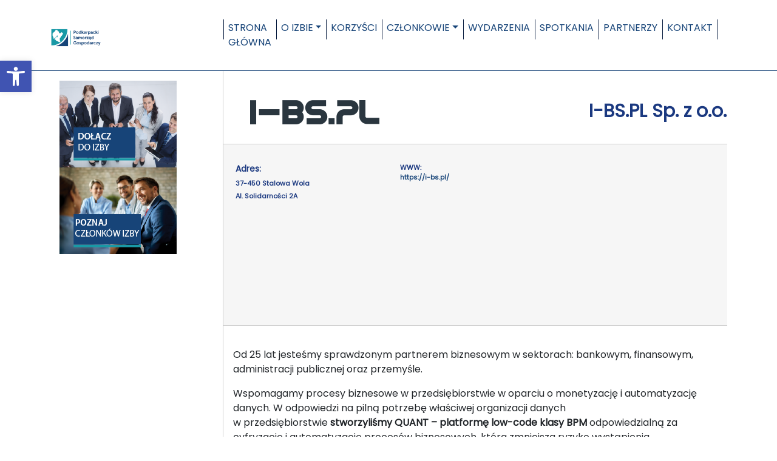

--- FILE ---
content_type: text/css
request_url: https://izba.podkarpackie.com/wp-content/themes/picostrap5-child-base/picostrap5-child-base/lista-firm.css?ver=1707123419
body_size: 1287
content:
/* Rze style start */
.excerpt {
    min-height: 140px;
}
.post h4 {
    min-height: 58px; }
div.lupa-mini
{
	background: url('https://rze.pl/gfx/lupa-mini.png') no-repeat 0 0;
	width: 15px;
	height: 15px;
	position: absolute;
	left: 50px;
	top: 37px;
	z-index: 1000;
}

div.search
{
	position: relative;
	margin: 40px auto 20px auto;
	padding: 25px;
	width: 100%;
    height: 100%;;
	background: #1B3980; 
	color: #FFF;
}
#key
{
	max-width: 400px;
    width: 100%;
	height: 40px;
	padding: 0 10px 0 50px;
	border: none;
}

#submitSzukaj
{
	height: 40px;
	background: #FFF;
	color: #1B3980;
	font-weight: bold;
	padding: 0 20px;
	border: none;
	cursor: not-allowed;
}

h2.branza
{
	display: block;
	font-size: 16px;
	font-weight: bold;
	margin: 50px 0 20px 20px;
}

div.branza
{
	width: 100%;
    max-width: 1200px;
	margin: 10px auto;
	border-bottom: 1px solid #CCC;
}

.search div.kategorie
{
	border-right: none;
}
div.kategorie
{
	border-right: 1px solid #CCC;
}

/* Rze style end */

.bx-wrapper .bx-caption {
    position: absolute;
    bottom: 20%;
    left: 20%;
  /*  background: #666;
    background: rgba(80, 80, 80, 0.75);
    width: 100%; */
    max-width: 1000px;
    background: #1B3980;
  }
  
  .bx-wrapper .bx-caption span {
    color: #fff;
    font-family: 'Poppins', sans-serif;
    display: block;
    font-size: 30px;
    padding: 10px;
    font-weight: lighter;
    line-height: 140%;
  }
  
  .artykul
  {
      margin: 0 auto;
      width: 1200px;
      border-top: 1px solid #CCC;
  }
  
  .art-left
  {
      width: 189px;
      min-height: 200px;  
      border-right: 1px solid #CCC;
      padding: 30px;
      height: 100%; 
      position: relative;
      left: 2px;
  }
  
  .art-left .kategoria
  {
      font-size: 16px;
      margin: 0 0 20px 0;
  }
  
  .kat-ico
  {
      width: 30px;
      height: 40px;
  }
  
  .kat-ico
  {
      vertical-align: middle;
      max-height: 40px;
  }
  
  
  .art-left .pkategoria div
  {
      font-size: 11px;
      padding: 0 0 10px 30px;
      line-height: 15px;
  }
  
  .art-right
  {
      width: 950px;
      padding: 30px 0px 0px 0px;
      position: relative;
      left: 1px;
      font-size: 14px;
      line-height: 20px;
  }
  
  div.listing
  {
      position: relative;
      width: 196px;
      height: 335px;
      border-top: 1px solid #CCC;
      border-left: 1px solid #CCC; 
      padding: 20px;
  }
  
  div.listing-border
  {
      border-right: 1px solid #CCC;
  }
  
  .art-right h1
  {
      font-size: 30px;
      line-height: 40px;
      margin: 0 0 30px 20px;
      color: #1B3980;
  }
  
  .art-right p
  {
      margin: 0 0 20px 0;
      text-align: justify;
  }
  
  .art-right ul li
  {
      margin: 5px 0 5px 25px;
      padding: 0 0 0 5px;
      list-style-type: disc;
  }
  
  .art-right .data-art
  {
      font-size: 10px;
      margin: 0 0 10px 0;
  }
  
  div.art-bottom
  {
      border-bottom: 1px solid #CCC;
      width: 1200px;
      clear: both;
  }
  
  div.suwak
  {
      margin: 0 auto;
      padding: 0 0 30px 0;
      width: auto;
      text-align: center;
      vertical-align: middle;
  }
  
  div.suwak-linia
  {
      margin: 30px auto;
      border-bottom: 1px solid #CCC;
  }
  
  .suwak a
  {
      display: inline-block;
      width: 30px;
      height: 14px;
      margin: 0 5px;
      padding: 8px 0;
      font-size: 14px !important;
  }
  
  .suwak a:hover, a.page_zaz
  {
      background: #1B3980;
      color: #FFF;
  }
  
  p.brak
  {
      color: #1B3980;
      font-size: 18px;
      text-align: center;
  }
  
  /* search */
  div.ile
  {
      margin: 0 0 0 20px;
  }
  

  
  /* prezentacja */
  div#prezentacja
  {
      border-left: 1px solid #CCC;
  }
  
  #prezentacja h2
  {
      display: none;
  }
  
  #prezentacja h1
  {
      color: #1B3980;
      font-size: 30px;
      font-weight: bold;
      text-align: right;
  }
  #prezentacja .h1 {
    margin-left: 50px;
  }
  #prezentacja .logo2
  {
      margin: 0 0px 0 20px;
  }
  
  .dane1
  {
      margin: 20px 0;
      border-top: 1px solid #CCC;
      border-bottom: 1px solid #CCC;
      padding: 30px 20px;
      background: #F6F6F6;
      width: 100%;
      min-height: 300px;
      height: 100%;
      
  }
  
  .dane1 p
  {
      color: #1B3980;
      font-size: 11px;
      font-weight: bold;
      margin: 0 0 5px 0;
  }
  
  .dane1 div
  {
      font-size: 13px;
  }
  
 
  .blok ul, .oz ul
  {
      margin: 0;
      padding: 0;
      line-height: 14px;
  }
  
  .dane1 .blok2
  {
      width: 80px;
  }
  
  .dane1 .blok3
  {
      width: 150px;
  }
  
   
  .dane2
  {
      padding: 0 20px;
      font-size: 13px;
      
  }
  
  .pytanie
  {
      margin: 20px 0 10px 30px;
  }
  
  .pytanie a
  {
      padding: 5px;
      color: #FFF;
  }
  
  .pytanie a:hover
  {
      background: #CCC;
      color: #000;
  }
  body #theme-main .rozwin {
    color: white;
  }
  
  /* old style from rze.pl */
  .floatR
  {
      float: right;
  }
  
  .foto2C
  {
      text-align: center;
  }
  
  .foto2 img, .foto2C img
  {
      margin: 0 10px;
  }
  
  p.partnerzy 
  {
      text-align: center; padding: 3px
  }
  
  .partnerzy img 
  {
      border: none; vertical-align: middle;
  }
body .single-company-title {
    font-size: 18px;
}
.company-image-wrapper {
	    min-height: 209px;
    display: flex;
    align-items: center;
}

--- FILE ---
content_type: application/javascript
request_url: https://izba.podkarpackie.com/wp-content/themes/picostrap5-child-base/picostrap5-child-base/js/custom.js
body_size: 1021
content:
// to enable the enqueue of this optional JS file, 
// you'll have to uncomment a row in the functions.php file
// just read the comments in there mate

console.log("Custom js file loaded");

//add here your own js code. Vanilla JS welcome.

    // Wait for the DOM to be ready
    document.addEventListener('DOMContentLoaded', function () {
        // Get the navbar element
        var navbar = document.getElementById('wrapper-navbar');

        // Get the initial offset position of the navbar
        var stickyOffset = navbar.offsetTop;

        // Function to add the 'sticky' class to the navbar when scrolling down
        function stickNavbar() {
            if (window.scrollY > stickyOffset) {
                navbar.classList.add('sticky');
            } else {
                navbar.classList.remove('sticky');
            }
        }

        // Attach the stickNavbar function to the 'scroll' event
        window.addEventListener('scroll', stickNavbar);
    });

    document.querySelectorAll('.dropdown').forEach(function(dropdown) {
        dropdown.querySelector('.dropdown-toggle').addEventListener('click', function(event) {
          event.preventDefault();
          window.location = this.href;
        });
      
        dropdown.querySelector('.dropdown-toggle').addEventListener('keydown', function(event) {
          if (event.key === 'Enter') {
            event.preventDefault();
            window.location = this.href;
          }
        });
      });

      // Select all dropdown menus
var dropdowns = document.querySelectorAll('.dropdown');

dropdowns.forEach(function(dropdown) {
  // Select the dropdown toggle and menu within this dropdown
  var toggle = dropdown.querySelector('.dropdown-toggle');
  var menu = dropdown.querySelector('.dropdown-menu');

  // Remove the data-bs-toggle attribute from the toggle
  toggle.removeAttribute('data-bs-toggle');

  // Add event listeners to the toggle
  toggle.addEventListener('click', function(event) {
    // On small screens, prevent default action and toggle the menu
    if (window.innerWidth < 992) {
      event.preventDefault();
      menu.classList.toggle('show');
    }
  });

  toggle.addEventListener('mouseenter', function() {
    // On large screens, show the menu when the toggle is hovered
    if (window.innerWidth >= 992) {
      menu.classList.add('show');
    }
  });

  dropdown.addEventListener('mouseleave', function() {
    // On large screens, hide the menu when the mouse leaves the dropdown
    if (window.innerWidth >= 992) {
      menu.classList.remove('show');
    }
  });
});

// Check if the viewport is less than 992px wide
if (window.innerWidth < 992) {
    // Select all dropdown menus
    var dropdowns = document.querySelectorAll('.dropdown');
  
    dropdowns.forEach(function(dropdown) {
      // Select the dropdown toggle within this dropdown
      var toggle = dropdown.querySelector('.dropdown-toggle');
  
      // Remove the dropdown-toggle class from the existing toggle
      toggle.classList.remove('dropdown-toggle');
  
      // Create a new dropdown toggle
      var newToggle = document.createElement('a');
      newToggle.href = '#';
      newToggle.classList.add('dropdown-toggle', 'mobile-dropdown-toggle');
      newToggle.setAttribute('data-bs-toggle', 'dropdown');
      newToggle.setAttribute('aria-haspopup', 'true');
      newToggle.setAttribute('aria-expanded', 'false');
      newToggle.innerHTML = '<i class="fas fa-chevron-down"></i>';
  
      // Insert the new toggle after the existing one
      toggle.parentNode.insertBefore(newToggle, toggle.nextSibling);
  
      // Create a new Bootstrap Dropdown instance
      var bsDropdown = new bootstrap.Dropdown(newToggle);
  
      // Add event listeners to the new toggle
      newToggle.addEventListener('click', function(event) {
        event.preventDefault();
  
        // Toggle the dropdown menu
        if (dropdown.classList.contains('show')) {
          bsDropdown.hide();
        } else {
          bsDropdown.show();
        }
      });
    });
  }